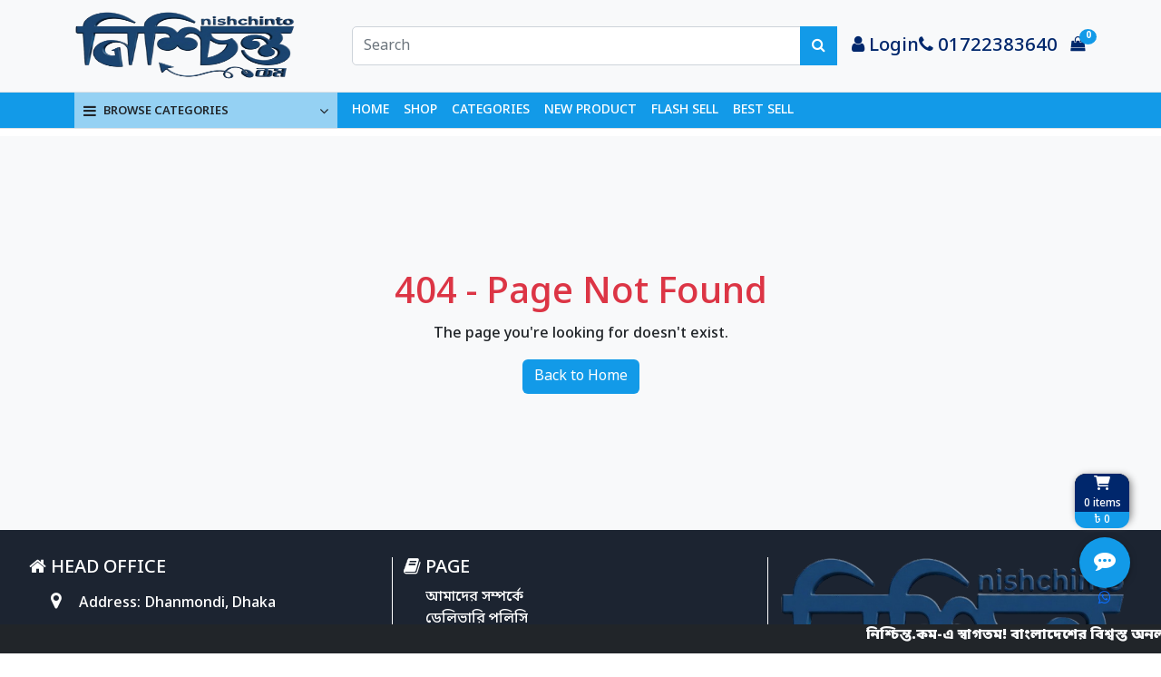

--- FILE ---
content_type: text/html; charset=UTF-8
request_url: https://www.nishchinto.com/cropped-fb_img_15474056017041914-1-1-jpg/
body_size: 9205
content:
<!DOCTYPE html>
<html lang="en">
<head>
    <meta charset="UTF-8">
    <meta name="viewport" content="width=device-width, initial-scale=1.0">
    <meta name="csrf-token" content="qJ1cVlI5Xj3aTsWsizZatm2ha4TyjPdLl22Z2cJc">
            <title>100% Authentic. 100% Nishchinto</title>
        <meta name="description" content="Nishchinto">
        <meta name="keywords" content="100% Authentic. 100% Nishchinto">
        
        <!-- Default Social Media Meta Tags -->
        <meta property="og:type" content="website">
        <meta property="og:title" content="100% Authentic. 100% Nishchinto">
        <meta property="og:description" content="Default meta description">
        <meta property="og:image" content="https://www.nishchinto.com/posadmin/logo/20251220113804.jpg">
        <meta property="og:url" content="https://www.nishchinto.com/cropped-fb_img_15474056017041914-1-1-jpg">
        <meta name="twitter:card" content="https://www.nishchinto.com/posadmin/logo/20251220113804.jpg">
        <link rel="icon" type="image/x-icon" href="https://www.nishchinto.com/posadmin/logo/20251220113804.jpg">
    <title> nishchinto.com</title>
    <link rel="stylesheet" href="https://cdnjs.cloudflare.com/ajax/libs/font-awesome/6.2.0/css/all.min.css"/>
    <link rel="stylesheet" href="https://www.nishchinto.com/assets/bootstrap/bootstrap.min.css">
    <link rel="stylesheet" href="https://www.nishchinto.com/assets/silck/slick.css">
    <link rel="stylesheet" href="https://www.nishchinto.com/assets/silck/slick-theme.css">
    <link rel="stylesheet" href="https://www.nishchinto.com/assets/css/style.css">
    <link rel="stylesheet" href="https://www.nishchinto.com/assets/css/header.css">
    <link rel="stylesheet" href="https://www.nishchinto.com/assets/css/home.css">
    <link rel="stylesheet" href="https://www.nishchinto.com/assets/css/product.css">
    <link rel="stylesheet" href="https://www.nishchinto.com/assets/css/media.css">
    <link href="https://cdnjs.cloudflare.com/ajax/libs/toastr.js/latest/toastr.min.css" rel="stylesheet" type="text/css" />
    <link rel="stylesheet" href="https://fonts.googleapis.com/css2?family=Hind+Siliguri:wght@400;700&display=swap" />
        
    <!-- Meta Pixel Code -->
<script>
!function(f,b,e,v,n,t,s)
{if(f.fbq)return;n=f.fbq=function(){n.callMethod?
n.callMethod.apply(n,arguments):n.queue.push(arguments)};
if(!f._fbq)f._fbq=n;n.push=n;n.loaded=!0;n.version='2.0';
n.queue=[];t=b.createElement(e);t.async=!0;
t.src=v;s=b.getElementsByTagName(e)[0];
s.parentNode.insertBefore(t,s)}(window, document,'script',
'https://connect.facebook.net/en_US/fbevents.js');
fbq('init', '995505105848809');
fbq('track', 'PageView');
</script>
<noscript><img height="1" width="1" style="display:none"
src="https://www.facebook.com/tr?id=995505105848809&ev=PageView&noscript=1"
/></noscript>
<!-- End Meta Pixel Code -->

<!-- TikTok Pixel Code Start -->
<script>
!function (w, d, t) {
  w.TiktokAnalyticsObject=t;var ttq=w[t]=w[t]||[];ttq.methods=["page","track","identify","instances","debug","on","off","once","ready","alias","group","enableCookie","disableCookie","holdConsent","revokeConsent","grantConsent"],ttq.setAndDefer=function(t,e){t[e]=function(){t.push([e].concat(Array.prototype.slice.call(arguments,0)))}};for(var i=0;i<ttq.methods.length;i++)ttq.setAndDefer(ttq,ttq.methods[i]);ttq.instance=function(t){for(
var e=ttq._i[t]||[],n=0;n<ttq.methods.length;n++)ttq.setAndDefer(e,ttq.methods[n]);return e},ttq.load=function(e,n){var r="https://analytics.tiktok.com/i18n/pixel/events.js",o=n&&n.partner;ttq._i=ttq._i||{},ttq._i[e]=[],ttq._i[e]._u=r,ttq._t=ttq._t||{},ttq._t[e]=+new Date,ttq._o=ttq._o||{},ttq._o[e]=n||{};n=document.createElement("script")
;n.type="text/javascript",n.async=!0,n.src=r+"?sdkid="+e+"&lib="+t;e=document.getElementsByTagName("script")[0];e.parentNode.insertBefore(n,e)};


  ttq.load('D489LMBC77U0CLRNO48G');
  ttq.page();
}(window, document, 'ttq');
</script>
<!-- TikTok Pixel Code End -->
        <script async src="https://www.googletagmanager.com/gtag/js?id=G-8Q3358RDYH"></script>
    <script>
      window.dataLayer = window.dataLayer || [];
      function gtag(){dataLayer.push(arguments);}
      gtag('js', new Date());
    
      gtag('config', 'G-8Q3358RDYH');
    </script>
    <!-- Meta Pixel Code -->
    <script>
    !function(f,b,e,v,n,t,s)
    {if(f.fbq)return;n=f.fbq=function(){n.callMethod?
    n.callMethod.apply(n,arguments):n.queue.push(arguments)};
    if(!f._fbq)f._fbq=n;n.push=n;n.loaded=!0;n.version='2.0';
    n.queue=[];t=b.createElement(e);t.async=!0;
    t.src=v;s=b.getElementsByTagName(e)[0];
    s.parentNode.insertBefore(t,s)}(window, document,'script',
    'https://connect.facebook.net/en_US/fbevents.js');
    fbq('init', '818088700697994');
    fbq('track', 'PageView');
    </script>
    <noscript><img height="1" width="1" style="display:none"
    src="https://www.facebook.com/tr?id=818088700697994&ev=PageView&noscript=1"
    /></noscript>
    <!-- End Meta Pixel Code -->
    <script async src="https://pagead2.googlesyndication.com/pagead/js/adsbygoogle.js?client=ca-pub-5920976500091287"
     crossorigin="anonymous"></script>
</head><!--Histats.com  START  (aync)-->
<script type="text/javascript">var _Hasync= _Hasync|| [];
_Hasync.push(['Histats.start', '1,4937511,4,0,0,0,00010000']);
_Hasync.push(['Histats.fasi', '1']);
_Hasync.push(['Histats.track_hits', '']);
(function() {
var hs = document.createElement('script'); hs.type = 'text/javascript'; hs.async = true;
hs.src = ('//s10.histats.com/js15_as.js');
(document.getElementsByTagName('head')[0] || document.getElementsByTagName('body')[0]).appendChild(hs);
})();</script>
<noscript><a href="/" target="_blank"><img  src="//sstatic1.histats.com/0.gif?4937511&101" alt="free website stats program" border="0"></a></noscript>
<!-- Histats.com  END  -->
<body>
        <!-- header Start  -->
    <header class="header">
        <style>

    .fixed-cart-whats{
        position: fixed;
        bottom: 14rem;
        right: 35px;
        border-radius: 12px;
        cursor: pointer;
        text-align: center;
        align-items: center;
        justify-content: center;
        transition: 0.5s;
        z-index: 9999;  
    }

    .fixed-cart-bottom {
    position: fixed;
    bottom: 9rem;
    right: 35px;
    background: #000000;
    border-radius: 12px;
    height: 54px;
    width: 60px;
    cursor: pointer;
    box-shadow: 2px 2px 8px gray;
    text-align: center;
    align-items: center;
    justify-content: center;
    transition: 0.5s;
    z-index: 9999;
}
.navbar-brand{
    width: 290px;
}


@media(max-width: 575px){
    .header_search .form-control {
        width: 100% !important;
    }
}
    
    
    
@media(max-width: 768px){
    .navbar-brand{
        width: auto;
    }
}
    .cart_button {
        background: #00276C !important;
    }

    .cart_icon {
        color: #ffffff !important;
    }
    .products {
    align-content: flex-start;
}

.fa-bag-shopping:before, .fa-shopping-bag:before {
    content: "\f290";
    color: #00276C;
}

</style>
<div class="">
  <div class="">
    <nav
      class="navbar navbar-expand-lg top_nav navbar-light bg-light">
      <div class="container-xl">
        <button class="navbar-toggler side_menu_toggler display_sm border-0 p-0" style="font-size: 26px; color: #00276c;" type="button">
          <i class="fa fa-bars"></i>
        </button>
        <a class="navbar-brand" href="https://www.nishchinto.com">
            <img src="https://www.nishchinto.com/posadmin/ecommerce_settings/Gemini_Generated_Image_83zrdg83zrdg83zr-removebg-preview1765300473.png" width="115">
          <!--<img src="https://www.nishchinto.com/images/no_found.png" alt="">-->
        </a>
        <div class="icon_cart semi btn me-lg-0 pe-lg-0 display_sm">
          <div
            class="btn badge2 px-0"
          >
          <h5 class="fa fa-bag-shopping" style="font-size: 25px;"></h5>
            <span
              class="badge bg-warning rounded-circle"
              >0</span
            >
          </div>
        </div>
        <form class="d-flex header_search" action="https://www.nishchinto.com/shop">
          <input
            class="form-control search-input"
            type="text"
            placeholder="Search"
            name="q"
          />
          <button
            class="btn orange-bg my-2 my-sm-0 text-light"
            type="submit"
          >
            <i class="fa fa-search"></i>
          </button>
          <ul class="dropdown-menu search-suggestions" style="display: none; position: absolute; z-index: 1000; width: 100%; top: 40px;"></ul>
        </form>
        <div class="display_lg">
          <div class="d-lg-flex d-none align-items-center gap-2 ps-lg-3">
            <a href="https://www.nishchinto.com/login" class="font-22" style="font-size: 20px;color: #00276C">
              <i class="fa fa-user" style="color: #00276C;"></i>
              Login
            </a>
            <a href="tel:01722383640" class="font-22" style="font-size: 20px;color: #00276C">
              <i class="fa fa-phone" style="color: #00276C;"></i>
              01722383640
            </a>
     
     
            <div class="icon_cart semi btn me-lg-0 pe-lg-0">
              <div
                class="btn badge2 px-0"
              >
              <h5 class="fa fa-bag-shopping"></h5>
                <span
                  class="badge orange-bg rounded-circle"
                  >0</span
                >
              </div>
              <!--<span class="ms-3 font-14">৳4,500</span>-->
            </div>
            
                            
          </div>
        </div>
      </div>
    </nav>
    <nav class="navbar navbar-expand-lg bottom_nav navbar-light orange-bg border-top border-bottom">
      <style>
    .category_dropdown_box .categories li.has_menu .inner_menu_child {
        left: 95%;
        top: 0;
        list-style: none;
        background: white;
        padding: 0;
        margin-left: 30px;
        opacity: 1;
        transition: 0.5s;
    }
</style>

<div class="container-xl display_lg">
  <div class="d-lg-flex align-items-center">
    <div class="dropdown category_dropdown_box shop_category_dropdown">
      <div class="category_dropdown btn rounded-0">
        <i class="fa fa-bars"></i>
        <span class="text-cap medium font-13 ms-2  nato">Browse Categories</span>
        <i class="fa fa-angle-down ms-auto"></i>
      </div>
      <div class="categories dp_content">
                        <li class="nav-item has_menu">
            <a href="https://www.nishchinto.com/shop?cat_id=40" class="nav-link">
                Women
            </a>
                        <ul class="inner_menu">
                                
                    <li class="nav-item">
                        <a href="https://www.nishchinto.com/shop?cat_id=40&amp;sub_cat_id=59" class="nav-link">Jewellery</a>
                    </li>
                    
                    <ul class="inner_menu_child">
                                            </ul>
                                
                    <li class="nav-item">
                        <a href="https://www.nishchinto.com/shop?cat_id=40&amp;sub_cat_id=80" class="nav-link">Feminine Care</a>
                    </li>
                    
                    <ul class="inner_menu_child">
                                            </ul>
                            </ul>
                    </li>
                        <li class="nav-item has_menu">
            <a href="https://www.nishchinto.com/shop?cat_id=83" class="nav-link">
                Daily Needs
            </a>
                        <ul class="inner_menu">
                                
                    <li class="nav-item">
                        <a href="https://www.nishchinto.com/shop?cat_id=83&amp;sub_cat_id=58" class="nav-link">Groceries</a>
                    </li>
                    
                    <ul class="inner_menu_child">
                                            </ul>
                            </ul>
                    </li>
                        <li class="nav-item has_menu">
            <a href="https://www.nishchinto.com/shop?cat_id=62" class="nav-link">
                Pharmacy
            </a>
                        <ul class="inner_menu">
                                
                    <li class="nav-item">
                        <a href="https://www.nishchinto.com/shop?cat_id=62&amp;sub_cat_id=64" class="nav-link">Sexual Wellness</a>
                    </li>
                    
                    <ul class="inner_menu_child">
                                            </ul>
                                
                    <li class="nav-item">
                        <a href="https://www.nishchinto.com/shop?cat_id=62&amp;sub_cat_id=98" class="nav-link">Model Pharmacy</a>
                    </li>
                    
                    <ul class="inner_menu_child">
                                            </ul>
                            </ul>
                    </li>
                        <li class="nav-item has_menu">
            <a href="https://www.nishchinto.com/shop?cat_id=65" class="nav-link">
                Organic
            </a>
                        <ul class="inner_menu">
                                
                    <li class="nav-item">
                        <a href="https://www.nishchinto.com/shop?cat_id=65&amp;sub_cat_id=82" class="nav-link">Frozen Items</a>
                    </li>
                    
                    <ul class="inner_menu_child">
                                            </ul>
                            </ul>
                    </li>
                        <li class="nav-item has_menu">
            <a href="https://www.nishchinto.com/shop?cat_id=95" class="nav-link">
                Home Appliances
            </a>
                        <ul class="inner_menu">
                                
                    <li class="nav-item">
                        <a href="https://www.nishchinto.com/shop?cat_id=95&amp;sub_cat_id=47" class="nav-link">Furniture</a>
                    </li>
                    
                    <ul class="inner_menu_child">
                                            </ul>
                                
                    <li class="nav-item">
                        <a href="https://www.nishchinto.com/shop?cat_id=95&amp;sub_cat_id=86" class="nav-link">Kitchen</a>
                    </li>
                    
                    <ul class="inner_menu_child">
                                            </ul>
                                
                    <li class="nav-item">
                        <a href="https://www.nishchinto.com/shop?cat_id=95&amp;sub_cat_id=96" class="nav-link">Bathroom Accessories</a>
                    </li>
                    
                    <ul class="inner_menu_child">
                                            </ul>
                            </ul>
                    </li>
                        <li class="nav-item ">
            <a href="https://www.nishchinto.com/shop?cat_id=66" class="nav-link">
                Electronics
            </a>
                    </li>
                        <li class="nav-item ">
            <a href="https://www.nishchinto.com/shop?cat_id=81" class="nav-link">
                Travel Accessories
            </a>
                    </li>
                        <li class="nav-item has_menu">
            <a href="https://www.nishchinto.com/shop?cat_id=39" class="nav-link">
                Health Beauty
            </a>
                        <ul class="inner_menu">
                                
                    <li class="nav-item">
                        <a href="https://www.nishchinto.com/shop?cat_id=39&amp;sub_cat_id=70" class="nav-link">Supplements</a>
                    </li>
                    
                    <ul class="inner_menu_child">
                                            </ul>
                                
                    <li class="nav-item">
                        <a href="https://www.nishchinto.com/shop?cat_id=39&amp;sub_cat_id=71" class="nav-link">Herbal</a>
                    </li>
                    
                    <ul class="inner_menu_child">
                                            </ul>
                                
                    <li class="nav-item">
                        <a href="https://www.nishchinto.com/shop?cat_id=39&amp;sub_cat_id=85" class="nav-link">Health and Fitness</a>
                    </li>
                    
                    <ul class="inner_menu_child">
                                            </ul>
                            </ul>
                    </li>
                        <li class="nav-item ">
            <a href="https://www.nishchinto.com/shop?cat_id=84" class="nav-link">
                Book Fair
            </a>
                    </li>
                        <li class="nav-item ">
            <a href="https://www.nishchinto.com/shop?cat_id=97" class="nav-link">
                Comboo Pack
            </a>
                    </li>
                
      </div>
    </div>
    <ul class="navbar-nav ms-2">
      <li class="nav-item">
        <a href="https://www.nishchinto.com" class="nav-link text-white font-14">HOME</a>
      </li>

      <li class="nav-item">
        <a href=" https://www.nishchinto.com/shop " class="nav-link text-white font-14">SHOP</a>
      </li>
      
      <li class="nav-item">
        <a href=" https://www.nishchinto.com/categories " class="nav-link text-white font-14">CATEGORIES</a>
      </li>

        <li class="nav-item">
            <a href="https://www.nishchinto.com/new-product" class="nav-link text-white font-14">NEW PRODUCT</a>
        </li>

        <li class="nav-item">
            <a href="https://www.nishchinto.com/flash-product" class="nav-link text-white font-14">FLASH SELL</a>
        </li>
        <li class="nav-item">
            <a href="https://www.nishchinto.com/best-selling-products" class="nav-link text-white font-14">BEST SELL</a>
        </li>
    </ul>

  </div>
</div>    </nav>
  </div>
</div>


    
    
    
<!--<a href="https://wa.me/+8801722383640" target="_blank" class="cart-dropdown-btn">-->
<!--    <div class="fixed-cart-whats">-->
<!--        <img width="48" height="48" src="https://img.icons8.com/color/48/whatsapp--v1.png" alt="whatsapp--v1"/>-->
<!--    </div>-->
<!--</a> -->

<a href="https://www.nishchinto.com/checkouts" class="cart-dropdown-btn">
    <div class="fixed-cart-bottom">
    <p style="background: #00276C;border-top-left-radius: 12px;border-top-right-radius: 12px;margin-bottom: 0px;">
    <i class="fas fa-shopping-cart" style="color: #ffffff !important;"></i>
</p>
<p style="color: white;font-size: 12px;background: #00276C;margin-bottom: 0px;">
  
    <span id="cart_number">0</span> items 
</p>
<p  id="total_amount" class="orange-bg" style="color: white;font-size: 12px;border-bottom-left-radius: 12px;border-bottom-right-radius: 12px;margin-top: 0px;">৳ 0</p>
    </div>
</a>

    </header>

    <div class="overlay"></div>
    <div class="cart_sidebar">
      <div class="card border-0 h-100">
  <div class="card-header">
    <h5 class="mb-0">Shopping Cart</h5>
    <div class="btn cart_dismiss">
      <i class="fa fa-times"></i>
      Close
    </div>
  </div>
  <div class="card-body p-0">
      <div class="cart_item_scroll">
            </div>
    <div class="subtotal p-2 border-top w-100">
      <div class="d-flex justify-content-between align-items-center">
        <h5>Subtotal:</h5>
        <h5 class="text-warning">0</h5>
      </div>
      <a href="https://www.nishchinto.com/checkouts" class="btn text-cap btn-dark d-block">Checkout</a>
    </div>
        <div class="text-center">
      <!-- for empty cart  -->
      <div class="empty_icon">
        <i class="fa fa-cart-arrow-down"></i>
      </div>
      <p>
        No products in the cart.
      </p>
      <a href="https://www.nishchinto.com/shop" class="btn btn-dark text-cap">Return To Shop</a>
    </div>
      </div>
</div>
    </div>

    <div class="menu_sidebar">
      <!--<form class="d-flex p-3 shadow-sm" action="https://www.nishchinto.com/shop">-->
<!--  <input class="form-control border-0" type="text" placeholder="Search" name="q">-->
<!--  <button class="btn my-2 my-sm-0" type="submit">-->
<!--    <i class="fa fa-search"></i>-->
<!--  </button>-->
<!--</form>-->

<style>
    /*.nav_mobile li:first-child > a {*/
    /*    width: 70%;*/
    /*}*/
</style>


<ul class="navbar-nav nav_mobile">
    <!--<li><i class="fa fa-close" style="font-size: 30px;"></i></li>-->
    <li class="nav-item"><a href="https://www.nishchinto.com" class="nav-link active">Home</a></li>
    <li class="nav-item">
        <a href=" https://www.nishchinto.com/shop " class="nav-link">SHOP PRODUCT</a>
    </li>
    <li class="nav-item">
        <a href="https://www.nishchinto.com/new-product" class="nav-link">NEW PRODUCT</a>
    </li>
    <li class="nav-item">
        <a href="https://www.nishchinto.com/flash-product" class="nav-link">FLASH SELL</a>
    </li>
    <li class="nav-item">
        <a href="https://www.nishchinto.com/best-selling-products" class="nav-link">BEST SELL</a>
    </li>
            <li class="nav-item has_menu">
        <a href="https://www.nishchinto.com/shop?cat_id=40" class="nav-link">
            Women
        </a>
                <ul class="inner_menu">
                        <li class="nav-item">
                <a href="https://www.nishchinto.com/shop?cat_id=40&amp;sub_cat_id=59" class="nav-link">Jewellery</a>
            </li>
                        <ul class="inner_menu_child">
                            </ul>
                        <li class="nav-item">
                <a href="https://www.nishchinto.com/shop?cat_id=40&amp;sub_cat_id=80" class="nav-link">Feminine Care</a>
            </li>
                        <ul class="inner_menu_child">
                            </ul>
                    </ul>
            </li>
            <li class="nav-item has_menu">
        <a href="https://www.nishchinto.com/shop?cat_id=83" class="nav-link">
            Daily Needs
        </a>
                <ul class="inner_menu">
                        <li class="nav-item">
                <a href="https://www.nishchinto.com/shop?cat_id=83&amp;sub_cat_id=58" class="nav-link">Groceries</a>
            </li>
                        <ul class="inner_menu_child">
                            </ul>
                    </ul>
            </li>
            <li class="nav-item has_menu">
        <a href="https://www.nishchinto.com/shop?cat_id=62" class="nav-link">
            Pharmacy
        </a>
                <ul class="inner_menu">
                        <li class="nav-item">
                <a href="https://www.nishchinto.com/shop?cat_id=62&amp;sub_cat_id=64" class="nav-link">Sexual Wellness</a>
            </li>
                        <ul class="inner_menu_child">
                            </ul>
                        <li class="nav-item">
                <a href="https://www.nishchinto.com/shop?cat_id=62&amp;sub_cat_id=98" class="nav-link">Model Pharmacy</a>
            </li>
                        <ul class="inner_menu_child">
                            </ul>
                    </ul>
            </li>
            <li class="nav-item has_menu">
        <a href="https://www.nishchinto.com/shop?cat_id=65" class="nav-link">
            Organic
        </a>
                <ul class="inner_menu">
                        <li class="nav-item">
                <a href="https://www.nishchinto.com/shop?cat_id=65&amp;sub_cat_id=82" class="nav-link">Frozen Items</a>
            </li>
                        <ul class="inner_menu_child">
                            </ul>
                    </ul>
            </li>
            <li class="nav-item has_menu">
        <a href="https://www.nishchinto.com/shop?cat_id=95" class="nav-link">
            Home Appliances
        </a>
                <ul class="inner_menu">
                        <li class="nav-item">
                <a href="https://www.nishchinto.com/shop?cat_id=95&amp;sub_cat_id=47" class="nav-link">Furniture</a>
            </li>
                        <ul class="inner_menu_child">
                            </ul>
                        <li class="nav-item">
                <a href="https://www.nishchinto.com/shop?cat_id=95&amp;sub_cat_id=86" class="nav-link">Kitchen</a>
            </li>
                        <ul class="inner_menu_child">
                            </ul>
                        <li class="nav-item">
                <a href="https://www.nishchinto.com/shop?cat_id=95&amp;sub_cat_id=96" class="nav-link">Bathroom Accessories</a>
            </li>
                        <ul class="inner_menu_child">
                            </ul>
                    </ul>
            </li>
            <li class="nav-item ">
        <a href="https://www.nishchinto.com/shop?cat_id=66" class="nav-link">
            Electronics
        </a>
            </li>
            <li class="nav-item ">
        <a href="https://www.nishchinto.com/shop?cat_id=81" class="nav-link">
            Travel Accessories
        </a>
            </li>
            <li class="nav-item has_menu">
        <a href="https://www.nishchinto.com/shop?cat_id=39" class="nav-link">
            Health Beauty
        </a>
                <ul class="inner_menu">
                        <li class="nav-item">
                <a href="https://www.nishchinto.com/shop?cat_id=39&amp;sub_cat_id=70" class="nav-link">Supplements</a>
            </li>
                        <ul class="inner_menu_child">
                            </ul>
                        <li class="nav-item">
                <a href="https://www.nishchinto.com/shop?cat_id=39&amp;sub_cat_id=71" class="nav-link">Herbal</a>
            </li>
                        <ul class="inner_menu_child">
                            </ul>
                        <li class="nav-item">
                <a href="https://www.nishchinto.com/shop?cat_id=39&amp;sub_cat_id=85" class="nav-link">Health and Fitness</a>
            </li>
                        <ul class="inner_menu_child">
                            </ul>
                    </ul>
            </li>
            <li class="nav-item ">
        <a href="https://www.nishchinto.com/shop?cat_id=84" class="nav-link">
            Book Fair
        </a>
            </li>
            <li class="nav-item ">
        <a href="https://www.nishchinto.com/shop?cat_id=97" class="nav-link">
            Comboo Pack
        </a>
            </li>
            
    
      
</ul>
<style>
    .nav_mobile{
        max-height: calc(100vh - 86px);
        overflow-y: auto;
    }
</style>
    </div>
 

    <div class="main-wrapper">
        
        <div class="container-xl">
    <div class="row">
        <div style="padding: 150px 0;text-align: center;">
            <h1 class="text-danger text-bold">404 - Page Not Found</h1>
            <p>The page you're looking for doesn't exist.</p>
            <a href="https://www.nishchinto.com" class="btn text-white orange-bg">Back to Home</a>
        </div>
    </div>
</div>
        <div class="modal fade" id="product_modal" tabindex="-1" aria-labelledby="exampleModalLabel" aria-hidden="true"></div>
    </div>
    <footer class="p-0">
        <style>

 .first_div_seperate{
        display: none;    
    }


    .footer-nav {
        position: fixed;
        bottom: 0;
        left: 0;
        width: 100%;
        background: #ffffff;
        display: none;
        z-index: 99;
    }
    
    .m-nav-main {
        display: flex;
    }
    
    .m-nav-main .button-shop {
        flex-grow: 1;
        padding: 10px;
        padding-bottom: 5px;
        color: white;
        font-size: 15px;
        font-weight: bold;
        text-align: center;
    }
    
    .quick-link {
        padding-bottom: 45px !important;
    }
    
    ul.quickLink {
        list-style: none;
    }
    
    ul.quickLink li a {
        color: white;
    }
    
    ul.quickLink li a:hover {
        color: #ef6600;
    }
    
    ul.contact li span {
        width: 100px;
        display: inline-block;
    }
    ul.contact li span i {
        margin-right: 20px;
        font-size: 20px;
    }
    @media(max-width: 569px){
        ul.contact li span {
            width: 75px;
            font-size: 13px;
            display: inline-block;
        }
        ul.contact li span i {
            margin-right: 8px;
            font-size: 18px;
        }
        ul.contact li{
            font-size: 14px;
        }
    }
    
    
    
    ul.contact li {
        padding: 6px 0;
    }

    ul.contact {
        margin: 0;
        padding: 0;
        list-style: none;
    }
    
    .footerWidget {
        padding: 30px 20px;
    }
    
    #fb-root .fb_dialog .fb_dialog_content iframe {
        background: none;
    border-radius: 60px;
    bottom: 24px;
    box-shadow: rgba(0, 0, 0, 0.15) 0px 4px 12px 0px;
    display: block;
    height: 60px;
    margin: 0px 12px;
    overflow: visible;
    padding: 0px;
    position: fixed;
    left: 23px !important;
    top: 67% !important;
    width: 60px;
    z-index: 2147483644;
    }
    
    .marginRight{
        border-right: 1px solid white;
    }
    
@media (min-width: 320px) and (max-width: 768px) {
    .marginRight{
        border-right: none;
    }
    .top_socials{
        text-align: center;
        display: grid;
        width: 100% !important;
    }
    footer .socials {
        margin-top: 0px;
        margin-bottom: 13px;
    } 
    .addresss{
        width: 100% !important;
        text-align: center;
    }
    .footer-nav {
        display: block !important;
    }
    .first_div_seperate{
        display: block !important;
    }
}

</style>

<link rel="stylesheet" href="https://cdnjs.cloudflare.com/ajax/libs/font-awesome/4.7.0/css/font-awesome.min.css">
<div class="footerWidget">
    <div class="container-fluid">
        <div class="row">
            <div class="col-md-4 mb-3 marginRight">
                <div class="widget">
                    <h5>
                       <i class="fa fa-home"></i> HEAD OFFICE
                    </h5>
                    <ul class="contact ps-lg-4 ps-3">
                        <li><span class="text-nowrap"><i class="fa fa-map-marker"></i>Address:</span> Dhanmondi, Dhaka</li>
                        <li><span class="text-nowrap"><i class="fa fa-phone"></i>Hotline:</span> 01722383640</li>
                        <li><span class="text-nowrap"><i class="fa fa-envelope"></i>E-mail:</span> nishchintoshop@gmail.com</li>
                    </ul>
                </div>
            </div>
            <div class="col-md-4 mb-3 marginRight">
                <div class="widget" style="">
                    <h5>
                       <i class="fa fa-book"></i> PAGE
                    </h5>
                    <ul class="quickLink ps-lg-4 ps-3">
                        <li><a href="https://www.nishchinto.com/about-site">আমাদের সম্পর্কে</a></li>
                        <li><a href="https://www.nishchinto.com/delivery-policy">ডেলিভারি পলিসি</a></li>
                        <li><a href="https://www.nishchinto.com/terms-condition">শর্তাবলী এবং নিয়মাবলী</a></li>
                        <li><a href="https://www.nishchinto.com/return-policy">পণ্য পরিবর্তন প্রক্রিয়া</a></li>
                    </ul>
                    <h5>
                       <i class="fa-solid fa-star"></i> FOLLOW US
                    </h5>
                    <div class="socials" style="margin: 0;">
           
                        <a href="https://www.facebook.com/NishchintoShop" class="btn btn-sm btn-primary me-2">
                          <i class="fab fa-facebook"></i>
                        </a>
                       
                        <a href="@NishchintoShop" class="btn btn-sm btn-danger me-2">
                          <i class="fab fa-youtube"></i>   
                        </a>
                        
                       
                        <a href="@NishchintoShop" class="btn btn-sm btn-success me-2">
                          <i class="fab fa-instagram"></i>
                        </a>
                        
                        <a href="@NishchintoShop" class="btn btn-sm btn-success me-2">
                          <i class="fab fa-tiktok"></i>
                        </a>
                        
                      
                        <a href="@NishchintoShop" class="btn btn-sm btn-success me-2">
                          <span style="font-family: sans-serif;">𝕏</span>
                        </a>
                       
                        
                      </div>
                </div>
            </div>
            <div class="col-md-4 mb-3">
                <div class="widget">
                    <img src="https://www.nishchinto.com/posadmin/ecommerce_settings/Gemini_Generated_Image_83zrdg83zrdg83zr-removebg-preview1765300473.png" style="max-width:100%;margin-bottom:20px;">
                    <div>
                        <a href="https://www.nishchinto.com/order-tracking" class="btn btn-success">
                           <i class="fa-solid fa-search"></i> Track Order
                        </a>
                    </div>
                </div>
            </div>
        </div>
    </div>
</div>
<div class="copyRight orange-bg" style="text-align: center;">
    <div class="container-fluid">
        <p class="m-0" style="padding: 5px 0;">
            nishchinto.com Develop by <a style="text-decoration: underline;color: #fff;" href="https://softitglobal.com">Softitglobal.com</a>
        </p>
    </div>
</div>
<br>
<br>

<style>
    .button-shop a{
        text-align: center;
    }
    .button-shop a.footerBtn i{
        font-size: 25px;
        display: grid;
        text-align: center;
        color: #f44336;
    }
    
    .multi-action {
        position: fixed;
        bottom: 8rem;
        right: 90px;
        cursor: pointer;
        box-shadow: 2px 2px 8px gray;
        text-align: center;
        align-items: center;
        justify-content: center;
        transition: 0.5s;
        z-index: 9999;
    }
    
    .action-button {
      position: absolute;
      width: 56px;
      height: 56px;
      border-radius: 50%;
      border: 0;
      outline: 0;
      font-size: 24px;
      color: white;
      z-index: 2;
      box-shadow: 0 2px 10px 0 rgba(0, 0, 0, 0.16), 0 2px 5px 0 rgba(0, 0, 0, 0.26);
      transition: all .3s;
    }
    
    .actions {
      position: absolute;
      list-style: none inside none;
      margin: 0 0 0 0;
      padding: 0;
      width: auto;
      float: left;
      background-color: transparent;
      top: 8px;
      left: 8px;
      z-index: 1;
      width: 40px;
      height: 40px;
      border-radius: 50%;
      
      li {
        position: absolute;
        display: block;
        width: 40px;
        height: 40px;
        border-radius: 50%;
        box-shadow: 0 2px 10px 0 rgba(0, 0, 0, 0.16), 0 2px 5px 0 rgba(0, 0, 0, 0.26);
        margin: 0;
        background: #212121;
        color: #ffffff;
        transition: all .3s;
        transform: scale(.3);
    
        &:nth-child(1) {background: #ff9800;}
        &:nth-child(2) {background: #2196F3;}
        &:nth-child(3) {background: #00cc06;}
        &:nth-child(4) {background: #E91E63;}
        &:nth-child(5) {background: #4CAF50;}
    
        a {
          background: inherit;
          color: inherit;
          display: block;
          width: 40px;
          height: 40px;
          border-radius: 50%;
          line-height: 40px;
          text-align: center;
        }
    
        &:active {
          box-shadow: 0 6px 20px 0 rgba(0, 0, 0, 0.19), 0 8px 17px 0 rgba(0, 0, 0, 0.2);
        }
      }
    }

    .action-button {
      &.active {
        box-shadow: 0 17px 50px 0 rgba(0, 0, 0, 0.19), 0 12px 15px 0 rgba(0, 0, 0, 0.24);
      }
      
        &.active ~ .actions {

          li {
                transition: all .3s;
                transform: scale(1);

                &:nth-child(1) {margin-top: -56px;}
                &:nth-child(2) {margin-top: -104px;}
                &:nth-child(3) {margin-top: -152px;}
                &:nth-child(4) {margin-top: -200px;}
                &:nth-child(5) {margin-top: -248px;}
            }
        }
    }

    .action-button span {
        transition: all .3s;
    }

    .action-button {
        &.active:not(.no-rotate) span {
            transform: scale(1.2) rotate(-180deg);
        }
    }
</style>
<div class="footer-nav">
    <div class="m-nav-main">
        <div class="button-shop">
             <a href="https://www.nishchinto.com" class="footerBtn">
                 <i class="fa fa-home"></i>
                <span style="color: #00276C;">Home</span> 
             </a>
         </div>
         
         <div class="button-shop">
            <a href="https://www.nishchinto.com/categories" class="footerBtn">
                <i class="fa-solid fa-bars"></i>
               <span style="color: #00276C;">Categories</span>
            </a>
         </div>
         
         
         <div class="button-shop">
            <a href="https://www.nishchinto.com/shop" class="footerBtn">
                <i class="fa fa-store"></i>
                <span style="color: #00276C;">All Product</span>
            </a>
         </div>
         
         <div class="button-shop">
             <a href="https://wa.me/+8801722383640" class="footerBtn">
                <i class="fa fa-whatsapp"></i>
                <span style="color: #00276C;">Whatsapp</span>
             </a>
         </div>
    </div>
</div>
<!--Start of Tawk.to Script-->
<script type="text/javascript">
var Tawk_API=Tawk_API||{}, Tawk_LoadStart=new Date();
(function(){
var s1=document.createElement("script"),s0=document.getElementsByTagName("script")[0];
s1.async=true;
s1.src='https://embed.tawk.to/5c34bb9912db2461b16b3617/default';
s1.charset='UTF-8';
s1.setAttribute('crossorigin','*');
s0.parentNode.insertBefore(s1,s0);
})();
</script>
<!--End of Tawk.to Script-->


<div class='multi-action'>
  <button class="action-button orange-bg"><span class='fa fa-message'></span></button>
  <ul class='actions'>
    <li><a href="tel:01722383640"><span class='fa fa-phone'></span></a></li>
    <li><a href="https://www.facebook.com/NishchintoShop"><span class='fab fa-facebook-messenger'></span></a></li>
    <li><a href="https://wa.me/+8801722383640"><span class='fa fa-whatsapp'></span></a></li>
  </ul>
</div>



    </footer>
        <div class="fixed_topbar bg-dark">
        <marquee class="bold text-light">নিশ্চিন্ত.কম-এ স্বাগতম!
বাংলাদেশের বিশ্বস্ত অনলাইন শপ যেখানে সারা দেশে ২৪–৭২ ঘণ্টায় ক্যাশ অন ডেলিভারির সুবিধা রয়েছে। প্রযুক্তি পণ্যের মূল্য ও স্টক পরিবর্তনশীল।
নকল বা নিম্নমানের পণ্য কিনে ক্ষতিগ্রস্ত হবেন না—সামান্য বেশি দিয়ে ভালো মানের পণ্য কিনে দুশ্চিন্তামুক্ত থাকুন।
আপনার স্বাস্থ্য ও নিরাপত্তা সবচেয়ে গুরুত্বপূর্ণ, তাই সঠিক পণ্যই সঠিক সিদ্ধান্ত।</marquee>
    </div>
        <style>
        .fixed_topbar{
            position: fixed;
            bottom: 0;
            left: 0;
            width: 100%;
        }
    </style>
    
 
    <script src="https://www.nishchinto.com/assets/js/jquery.min.js"></script>
    <script src="https://www.nishchinto.com/assets/bootstrap/bootstrap.bundle.min.js"></script>
    <script src="https://www.nishchinto.com/assets/silck/slick.min.js"></script>
    
    <script src="https://cdnjs.cloudflare.com/ajax/libs/toastr.js/latest/toastr.min.js"></script>
    <script type="text/javascript">
      $.ajaxSetup({
          headers: {
              'X-CSRF-TOKEN': $('meta[name="csrf-token"]').attr('content')
          }
      });
        
        </script>
    
    
    
    <script src="https://www.nishchinto.com/assets/js/main.js"></script>
    
      <script>
      $(document).ready(function () {
            $('.search-input').on('keyup', function () {
                let query = $(this).val();
                let suggestionBox = $('.search-suggestions');
        
                if (query.length > 1) {
                    $.ajax({
                        url: "https://www.nishchinto.com/suggestions",
                        type: "GET",
                        data: { q: query },
                        success: function (data) {
                            if (data.length > 0) {
                                let suggestions = '';
                                $.each(data, function (key, product) {
                                    suggestions += `<li class="dropdown-item">
                                        <a href="${product.link}" class="d-flex align-items-center">
                                            <img src="${product.image_url}" alt="${product.name}" width="40" height="40" class="me-2 rounded">
                                            ${product.name}
                                        </a>
                                    </li>`;
                                });
                                suggestionBox.html(suggestions).show();
                            } else {
                                suggestionBox.hide();
                            }
                        }
                    });
                } else {
                    suggestionBox.hide();
                }
            });
        
            // Hide suggestions when clicking outside
            $(document).click(function (e) {
                if (!$(e.target).closest('.search-input, .search-suggestions').length) {
                    $('.search-suggestions').hide();
                }
            });
        });
        $(document).on('click','button.qtysbtn', function() {
        var $button = $(this);

        var oldValue = $button.parent().find('input.quantity_value').val();
        if ($button.hasClass('plusBtn')) {
            var newVal = parseFloat(oldValue) + 1;
        } else {
            if (oldValue > 0) {
                var newVal = parseFloat(oldValue) - 1;
            } else {
                newVal = 1;
            }
        }
        $button.parent().find('input').val(newVal);

        let url=$button.closest('div').attr('data-href');
	    if (typeof url !== "undefined") {
		    $.ajax({
		        url: url,
		        method: "GET",
		        data: {quantity:newVal},
		        success: function (res) {
		            if (res.success) {
		                toastr.success(res.msg);
		                $('.cart_sidebar').html(res.view);
		                $(document).find('.fixed-cart-bottom').html(res.html);
		            }else{
		                toastr.error(res.msg);
		            }
		        }
		    });
		}

    });
    
    $(document).on('submit', '.deleteCart', function(e) {
        e.preventDefault();
        
        let url = $(this).attr('action');
        let key = $(this).data('key');
    
        $.ajax({
            url: url,
            type: 'DELETE',
            headers: {
                'X-CSRF-TOKEN': $('meta[name="csrf-token"]').attr('content') // Add CSRF token here
            },
            success: function(response) {
                $('.cart_sidebar').empty().append(response.html)
                $('.order-md-last.order-last').empty().append(response.view1)
                $('.fixed-cart-bottom').empty().append(response.view2)
            },
            error: function(xhr) {
                console.error('Error:', xhr.responseText);
            }
        });
    });
    
$('.action-button').on('click', function(){
  $(this).toggleClass('active');
})
    
    </script>
    
    
</body>
</html>

--- FILE ---
content_type: text/html; charset=utf-8
request_url: https://www.google.com/recaptcha/api2/aframe
body_size: 267
content:
<!DOCTYPE HTML><html><head><meta http-equiv="content-type" content="text/html; charset=UTF-8"></head><body><script nonce="YfWBafF9fQSVasw0cHyBpw">/** Anti-fraud and anti-abuse applications only. See google.com/recaptcha */ try{var clients={'sodar':'https://pagead2.googlesyndication.com/pagead/sodar?'};window.addEventListener("message",function(a){try{if(a.source===window.parent){var b=JSON.parse(a.data);var c=clients[b['id']];if(c){var d=document.createElement('img');d.src=c+b['params']+'&rc='+(localStorage.getItem("rc::a")?sessionStorage.getItem("rc::b"):"");window.document.body.appendChild(d);sessionStorage.setItem("rc::e",parseInt(sessionStorage.getItem("rc::e")||0)+1);localStorage.setItem("rc::h",'1769095709882');}}}catch(b){}});window.parent.postMessage("_grecaptcha_ready", "*");}catch(b){}</script></body></html>

--- FILE ---
content_type: text/css
request_url: https://www.nishchinto.com/assets/css/style.css
body_size: 1561
content:
@import url('https://fonts.googleapis.com/css2?family=Caveat:wght@600&family=Hind+Siliguri:wght@300;400;500;600;700&family=Noto+Sans+Bengali:wght@100;300;400;500;700;800;900&family=Noto+Sans:wght@100;200;300;400;500;600;700;800;900&family=Poppins:wght@200;300;400;500;600;700;800;900&display=swap');

:root{
    /* font sizes  */
    --font-22: 22px;
    --font-21: 21px;
    --font-20: 20px;
    --font-19: 19px;
    --font-18: 18px;
    --font-17: 17px;
    --font-16: 16px;
    --font-15: 15px;
    --font-14: 14px;
    --font-13: 13px;
    --font-12: 12px;

    /* colors  */
    --black: rgb(0, 0, 0);
    --white: rgb(247, 247, 247);
    --blue: #0c497d;
    --primary: #0064E4;
    --secondary: #ff497c;
    --muted: #ededef;
    --yellow: #ffd08a;
    --orange: #ff9900;

    /* fonts  */
    --nato_sans_bangli: 'Noto Sans Bengali', sans-serif;
    --nato_sans: 'Noto Sans', sans-serif;
    --popins: 'Poppins', sans-serif;
    --cavet: 'Caveat', cursive;
    /* shadow  */

    --shadow-primary: 0px 4px 10px rgba(37, 47, 63, 0.1);
}
@media (max-width: 775px) {
    :root{
        --font-20: 18px;
        --font-19: 17px;
        --font-18: 16px;
        --font-17: 15px;
        --font-16: 14px;
        --font-15: 13px;
        --font-14: 12px;
        --font-13: 11px;
        --font-12: 10px;
    }
}
@media (max-width: 575px) {
    :root{
        --font-20: 17px;
        --font-19: 16px;
        --font-18: 15px;
        --font-17: 14px;
        --font-16: 13px;
        --font-15: 12px;
        --font-14: 11px;
        --font-13: 10px;
        --font-12: 9px;
    }
}
*{
    margin: 0;
    padding: 0;
    /*font-family: 'Hind Siliguri', sans-serif;*/
    font-family: 'Noto Sans Bengali', sans-serif;
    /* font-size: var(--font-14); */
    transition: 0.2s;
    font-weight: 500;
}
a{
    text-decoration: none;
}
.white{
    color: white;
}
.bangali{
    font-family: var(--nato_sans_bangli);
}
.nato{
    font-family: var(--nato_sans);
}
.pop{
    font-family: var(--popins);
}
.cavet{
    font-family: 'Caveat', cursive;
}
.bg-muted{
    background: var(--muted);
}
.bg-white{
    background-color: white;
}
.font-22{
    font-size: var(--font-22);
}
.font-21{
    font-size: var(--font-21);
}
.font-20{
    font-size: var(--font-20);
}
.font-19{
    font-size: var(--font-19);
}
.font-18{
    font-size: var(--font-18);
}
.font-17{
    font-size: var(--font-17);
}
.font-16{
    font-size: var(--font-16);
}
.font-15{
    font-size: var(--font-15);
}
.font-14{
    font-size: var(--font-14);
}
.font-13{
    font-size: var(--font-13);
}
.font-12{
    font-size: var(--font-12);
}
.bold{
    font-weight: 900;
}
.medium{
    font-weight: 600;
}
.regular{
    font-weight: 500;
}
.semi{
    font-weight: 700;
}
.light100{
    font-weight: 100;
}
.light{
    font-weight: 400;
}
.thin{
    font-weight: 300;
}
.ls-2{
    letter-spacing: 2px;
}
.line {
    line-height: 1.7;
}
.line-2 {
    line-height: 2.2;
}
.bg-black{
    background: var(--black);
}
.primary-bg{
    background: var(--primary);
}
.primary{
    color: var(--primary);
}
.secondary-bg{
    background: var(--secondary);
}
.secondary{
    color: var(--secondary);
}
.bg-muted{
    background: var(--muted);
}
.bg-orange{
    background: var(--orange) !important;
}
.text-cap{
    text-transform: uppercase;
}
.bg-blue{
    background: #010138;
}
.bg-blue:hover{
    background: #01018b;
}
.btn-hover{
    transition: 0.4s cubic-bezier(0.23, 1, 0.320, 1);
}
.btn-hover:hover{
    background-color: var(--secondary);
}
.nav-color {
    transition: 0.3s;
}
.nav-color:hover{
    color: var(--primary);
}
.flex-wrap{
    flex-wrap: wrap;
}
.bg-gradient{
    background: linear-gradient(to right, #727374, #a9c4fa) !important;
}
.placeholder_black::placeholder{
    color: black;
}
/* global css  */
button:focus-visible, input:focus-visible{
    outline: none !important;
    /* border: none !important; */
}
/* global css  */

/* Slick Slider Customization  */
.slick-prev, .slick-next{
    position: absolute;
    top: 50%;
}
.slick-next{
    right: 30px;
}
.slick-prev{
    left: 30px;
    z-index: 1080;
}
.badge2.btn{
    position: relative;
}
.btn .badge {
    position: absolute;
    top: 0;
    right: -13px;
    font-size: 10px;
}
.slick-next::before{
    font-family: "Font Awesome 5 Free"; 
    font-weight: 900; 
    content: "\f105";
    position: absolute;
    padding: 10px;
    top: -10px;
    background: #ffffff;
    color: #000;
}
.slick-prev::before{
    font-family: "Font Awesome 5 Free"; 
    font-weight: 900; 
    content: "\f104";
    padding: 10px;
    top: 0;
    background: #ffffff;
    color: #000;
}
.form-control:focus, .form-control:focus-visible, .form-control:focus-within{
    box-shadow: none;
    outline: none;
}
.easyzoom {
    float: left;
}
.easyzoom img {
    display: block;
}
/* Slick Slider Customization  */
body ::-webkit-scrollbar, html ::-webkit-scrollbar {
    width: 8px!important;
}

body ::-webkit-scrollbar-thumb, html ::-webkit-scrollbar-thumb {
    background: #888;
    border-radius: 9999999px;
    min-height: 30px;
    -webkit-border-radius: 9999999px;
    -moz-border-radius: 9999999px;
    -ms-border-radius: 9999999px;
    -o-border-radius: 9999999px;
}
body ::-webkit-scrollbar-track, html ::-webkit-scrollbar-track {
    background: #f1f1f1;
    border-radius: 999999999px;
    -webkit-border-radius: 999999999px;
    -moz-border-radius: 999999999px;
    -ms-border-radius: 999999999px;
    -o-border-radius: 999999999px;
}
body{
    background: white;
}
.main-wrapper{
    width: 100%;
    overflow: hidden;
}
.container{
    width: 100%;
    padding: 0 15px;
    margin: 0 auto;
    max-width: 1222px;
}
.breadcrumb{
    margin-bottom: 0;
}
.breadcrumb .breadcrumb-item{
    color: gray;
}
.breadcrumb .breadcrumb-item.active{
    color: gray;
    font-weight: bold;
}
.toltip{
    position: relative;
}
.toltip_data{
    position: absolute;
    left: -60px;
    width: 150px;
    padding: 5px;
    text-align: center;
    background: #000000cb;
    color: white;
    bottom: 100%;
    visibility: hidden;
    opacity: 0;
}
.toltip:hover .toltip_data{
    visibility: visible;
    opacity: 1;
}
.tooltip_2{
    position: relative;
}
.tooltip_2 .tooltip_2_data{
    position: absolute;
    right: 0;
    width: 230px;
    padding: 5px;
    background: #ffffffcb;
    box-shadow: 0 0 13px 0px rgb(212, 212, 212);
    color: white;
    top: 100%;
    visibility: hidden;
    opacity: 0;
    transition: 0.5s;
}
.tooltip_2 .tooltip_2_data img{
    height: 85px;
}
.tooltip_2:hover .tooltip_2_data{
    visibility: visible;
    opacity: 1;
}

/* shop  */
#category_collaps .hasMenu .sub_menu{
    position: absolute;
    width: 250px;
    z-index: 9999;
    margin-top: 0;
    visibility: hidden;
    opacity: 0;
    background: #212529;
    padding: 0px 10px 10px 10px;
    border-radius: 0 0 10px 10px;
    color: white;
    
}
#category_collaps .hasMenu .sub_menu a{
    color: white;
}
#category_collaps .hasMenu{
    position: relative;
}
#category_collaps .hasMenu:hover .sub_menu{
    visibility: visible;
    opacity: 1;
}

--- FILE ---
content_type: text/css
request_url: https://www.nishchinto.com/assets/css/header.css
body_size: 1152
content:
.header.fixed .header_fix{
  position: fixed;
  opacity: 1;
  top: 0;
  left: 0;
  width: 100%;
  z-index: 99;
  animation: headerani 0.5s ease-in-out;
}


.cart_item_scroll {
    max-height: 540px;
    overflow-y: auto;
}
.nav-link.active{
  color:#ffc107 !important;
}
.header_search .form-control{
 height: 43px;
    width: 100%;
    border-radius: 5px;
    margin: 0 auto;
    border-top-right-radius: 0px;
    border-bottom-right-radius: 0px;
}
.header_search .btn{
     position: absolute;
    right: 0%;
    height: 43px;
    border-radius: 0;
    font-size: 16px;
    color: white !important;
}
.header_search{
  position: relative;
  flex-grow: 1;
}
.bottom_nav{
  padding-top: 0;
  padding-bottom: 0;
}
.category_dropdown{
  width: 290px;
  padding: 9px;
  display: flex;
  align-items: center;
  position: relative;
  background-color:#95d1f3;
}
.category_dropdown:hover{
  background-color:#95d1f3;
}
.category_dropdown_box .categories{
  position: absolute;
  width: 100%;
  background: white;
  box-shadow: 0px 3px 12px 0px rgb(183 183 183);
  padding: 4px 0;
  list-style: none;
  z-index: 99;
  height: auto;
  visibility: hidden;
  opacity: 0;
  transition: 0.3s;
}
.category_dropdown_box:hover .categories{
    visibility: visible;
    opacity: 1;
}
.category_dropdown_box.shop_category_dropdown .categories{
  visibility: hidden;
  opacity: 0;
}
.category_dropdown_box.shop_category_dropdown:hover .categories{
  visibility: visible;
  opacity: 1;
}
.category_dropdown_box .categories li.nav-item{
  padding: 8px 12px;
  border-bottom: 1px solid rgb(230, 230, 230);
  position: relative;
}
.category_dropdown_box .categories > li.nav-item:hover{
  background: rgb(230, 230, 230);
}
.category_dropdown_box .categories li.nav-item:last-child{
  border-bottom: 0;
}
.category_dropdown_box .categories li.has_menu:after{
  font-family: "Font Awesome 6 Free"; 
  font-weight: 600; 
  content: "\f105";
  padding-right: 0.5rem;
  position: absolute;
  right: 10px;
  top: 5px;
}

.category_dropdown_box .categories li.has_menu .inner_menu{
  position: absolute;
  left: 95%;
  top: 0;
  list-style: none;
  background: white;
  padding: 0;
  width: 240px;
  box-shadow: 0px 3px 12px 0px rgb(183 183 183);
  visibility: hidden;
  opacity: 0;
  transition: 0.5s;
}
.category_dropdown_box .categories li.has_menu:hover .inner_menu{
  visibility: visible;
  opacity: 1;
  left: 100%;
}
.category_dropdown_box .categories li.has_menu .inner_menu li:hover a{
  color:#fec108;
}
.category_dropdown_box .categories li.has_menu .inner_menu li{
  border-bottom: 0;
}
.header.fixed .category_dropdown_box .categories{
  visibility: hidden;
  opacity: 0;
}
.header.fixed .category_dropdown_box:hover .categories{
  visibility: visible;
  opacity: 1;
}

.orange-color{
    color: #f85606;
}
.orange-bg{
    background: #129ae8;
}
.orange-bg:hover{
    background: #129ae8;
}

@keyframes headerani {
  0%{
    transform: translate3d(0, -100%, 0);
  }100%{
    transform: none;
    opacity: 1;
  }
}

.cart_sidebar{
  position: fixed;
  right: -350px;
  background: white;
  box-shadow: 0px 3px 12px 0px rgb(183 183 183);
  top: 0;
  max-height: 100vh;
  height: 100vh;
  z-index: 105;
  width: 350px;
  visibility: hidden;
  opacity: 1;
}
.cart_sidebar.active{
  visibility: visible;
  opacity: 1;
  right: 0;
  z-index: 99999;
}
.cart_sidebar .card-header{
  display: flex;
  align-items: center;
  justify-content: space-between;
  background: white;
}
.cart_sidebar .empty_icon{
  font-size: 80px;
  opacity: 0.3;
}
.cart_sidebar .product{
  display: flex;
  margin-bottom: 10px;
  cursor: pointer;
}
.cart_sidebar .product:hover{
  background:  rgb(244 244 244);
}
.cart_sidebar .product .image img{
  width: 70px;
}
.overlay{
  position: fixed;
  top: 0;
  left: 0;
  height: 100vh;
  width: 100%;
  background: rgba(128, 128, 128, 0.5);
  z-index: 102;
  cursor: pointer;
  display: none;
}
.menu_sidebar{
  position: fixed;
  left: -300px;
  background: white;
  box-shadow: 0px 3px 12px 0px rgb(183 183 183);
  top: 0;
  max-height: 100vh;
  height: 100vh;
  z-index: 105;
  width: 300px;
  visibility: hidden;
  opacity: 1;
}
.menu_sidebar.active{
  visibility: visible;
  opacity: 1;
  left: 0;
}
.menu_sidebar .navbar-nav > li > a{
  padding: 10px 15px;
  border-bottom: 1px solid rgb(230, 230, 230);
  position: relative;
}
.menu_sidebar .navbar-nav > li.has_menu > a:after{
  font-family: "Font Awesome 6 Free"; 
  font-weight: 600; 
  content: "\f105";
  padding-right: 0.5rem;
  position: absolute;
  right: 0;
  top: 0;
  height: 100%;
  padding: 10px 20px;
  background: transparent;
  border-left: 1px solid rgb(230, 230, 230);
  cursor: pointer;
  transition: 0.5s;
}
.menu_sidebar .navbar-nav li.has_menu .inner_menu{
  display: none;
  list-style: none;
  padding: 0;
  width: 100%;
  transition: none;
}
.menu_sidebar .navbar-nav li.has_menu .inner_menu .nav-item{
  border-bottom: 1px solid rgb(230, 230, 230);
  padding: 5px 20px;
}
.menu_sidebar .navbar-nav > li.has_menu.active > a:after{
  transform: rotate(90deg);
  /* background-color: #ffc107; */
  /* color: white; */
}

.sign_in{
  position: fixed;
  right: -350px;
  background: white;
  box-shadow: 0px 3px 12px 0px rgb(183 183 183);
  top: 0;
  max-height: 100vh;
  height: 100vh;
  z-index: 105;
  width: 350px;
  visibility: hidden;
  opacity: 1;
}
.sign_in.active{
  visibility: visible;
  opacity: 1;
  right: 0;
}
.sign_in .card-header{
  display: flex;
  align-items: center;
  justify-content: space-between;
  background: white;
}
.sign_in .empty_icon{
  font-size: 80px;
  opacity: 0.3;
}
.sign_in .product{
  display: flex;
  margin-bottom: 10px;
  cursor: pointer;
}
.sign_in .product:hover{
  background:  rgb(244 244 244);
}
.sign_in .product .image img{
  width: 70px;
}
.passwordChange{
  position: relative;
}
.passwordChange .password_visible{
  position: absolute;
  top: 35px;
  right: 5px;
}


footer{
  background-color: rgb(28,36,49);
  padding: 5px 0;
  color: white;
}
footer .socials a{
  color: white;
}
footer .socials{
    float: left;
  margin-left: -45px;
}

@media (max-width: 991px) {
    footer .socials {
        text-align: center;
        float: none;
        margin-left: none;
    }
    
    
}

@media (min-width: 320px) and (max-width: 768px) {
    .top_socials {
        margin-left: 60px;
    }
    .copyRight{
        margin-bottom: 70px;
    }
}

--- FILE ---
content_type: text/css
request_url: https://www.nishchinto.com/assets/css/home.css
body_size: 345
content:
.main-wrapper{
    background: #f8f9fa;
}
.carousel-indicators [data-bs-target]{
    height: 10px;
    width: 10px;
    opacity: .7;
}
.carousel-indicators .active{
    opacity: 1;
    background-color: #fff;
}
.products_types .nav-tabs{
    border-bottom: 2px solid #c4c4c4;
}
.products_types .nav-tabs .nav-item.show .nav-link,  .products_types .nav-tabs .nav-link.active{
    border-color: transparent;
    background: transparent;
}
.products_types .nav-tabs .nav-link.active:focus, .products_types .nav-tabs .nav-link.active:focus-visible, .products_types .nav-tabs .nav-link.active:hover, .products_types .nav-tabs .nav-link.active:focus-within{
    border-color: transparent;
}
.products_types .nav-tabs .nav-item.show .nav-link:hover{
    border-color: transparent;
}
.products_types .nav-tabs .nav-link:focus, .products_types .nav-tabs .nav-link:hover{
    border-color: transparent;
}
.products_types .nav-tabs .nav-link{
     color: #429a13;
    font-weight: bold;
}
.products_types .nav-tabs .nav-link.active{
    color: #ffc107 !important;
    font-weight: bold;
}

.category_products{
    margin-top: 20px;
}
.category_products .banner.style1{
    background: linear-gradient(to right, #f2e5af, #89f4e1);
    background: -moz-linear-gradient(to right, #f2e5af, #89f4e1);
    background: -o-linear-gradient(to right, #f2e5af, #89f4e1);
    background: -webkit-linear-gradient(to right, #f2e5af, #89f4e1);
}
.category_products .banner.style2{
    background: linear-gradient(to right, #b0fafe, #65cefe);
    background: -moz-linear-gradient(to right,#b0fafe, #65cefe);
    background: -o-linear-gradient(to right,#b0fafe, #65cefe);
    background: -webkit-linear-gradient(to right,#b0fafe, #65cefe);
}
.category_products .banner.style3{
    background: linear-gradient(to right, #efed8e, #fed286);
    background: -moz-linear-gradient(to right, #efed8e, #fed286);
    background: -o-linear-gradient(to right, #efed8e, #fed286);
    background: -webkit-linear-gradient(to right, #efed8e, #fed286);
}
.category_products .banner.style4{
    background: linear-gradient(to right, #7c75ff, #cbd1fd);
    background: -moz-linear-gradient(to right, #7c75ff, #cbd1fd);
    background: -o-linear-gradient(to right, #7c75ff, #cbd1fd);
    background: -webkit-linear-gradient(to right, #7c75ff, #cbd1fd);
}
.category_products .banner{
    padding: 0px 10px;
    display: flex;
    align-items: center;
    justify-content: space-between;
}
.category_products .banner .title{
    font-size: 25px;
    text-transform: uppercase;
    font-family: var(--popins);
    color: #043c32;
    font-weight: 700;
}
.category_products .banner .left{
    position: relative;
}
.category_products .banner .sub_title{
    font-size: 32px;
    font-weight: bold;
    position: absolute;
    color: #e30000;
    text-shadow: 1px 1px white;
}

--- FILE ---
content_type: text/css
request_url: https://www.nishchinto.com/assets/css/product.css
body_size: 437
content:
.products{
    width: 100%;
    display: flex;
    justify-content: flex-start;
    flex-wrap: wrap;
    gap: 10px;
}
.products .product{
    max-width: 300px;
    width: calc(20% - 8px);
    cursor: pointer;
    background-color: white;
    box-shadow: 0 0 3px #d7d7d7;
    position: relative;
    margin-bottom: 10px;
}
  .products .product .image{
    overflow: hidden;
    position: relative;
    aspect-ratio: 6/7;
  }
  .products .product .image img{
    width: 100%;

  }
  .products .product .image .second{
    position: absolute;
    top: 0;
    left: 0;
    visibility: hidden;
    opacity: 0;
    transition: 1.5s;
    transform: scale(1);
  }
  .products .product:hover .image .second{
    visibility: visible;
    opacity: 1;
    transform: scale(1.5);
  }
  .products .product .labels{
    position: absolute;
    top: 10px;
    left: 10px;
  }
  .products .product .labels > div{
    height: 50px;
    width: 50px;
    border-radius: 50%;
    display: grid;
    place-content: center;
    text-align: center;
    margin-bottom: 10px;
    line-height: 15px;
  }
  .products .product .content{
    text-align: center;
    margin-top: 10px;
  }
  .products .product .content .title{
    font-size: 15px;
    height: 40px;
    overflow: hidden;
    color: #00276C;
  }
  .products .product .content del{
    color: rgb(175, 175, 175);
  }
  .products .product .content .price{
    margin-bottom: 10px;
  }
  .products .product .content .submit_button{
    margin-bottom: 10px;
    height: 35px;
    overflow: hidden;
    width: 100% !important;
    padding: 0px !important;
    padding-top: 5px !important;
  }
  .products .product .content .submit_button > .cart_btn{
    margin-bottom: 7px;
    font-size: 14px;
    white-space: nowrap;
    color: #ffffff;
  }
  .products .product .content .submit_button:hover > .cart_btn{
    margin-top: -34px;   
  }


.product-box .product-item .product_content {
    padding: 5px 5px;
    background-color: #fff;
}
.product-box .product-item .product_content h4 {
    line-height: 20px;
    display: block;
    font-size: 17px;
    text-transform: capitalize;
    font-weight: 600;
    margin-bottom: 0;
    
}
.product-box .product-item .product_content h4 a{
    text-decoration: none;
    color: var(--black);
}
.product-box .product-item .product_content h4 a:hover {
    color: #fdb813;
}
.product-box .product-item .product_content .price_box {
    display: flex;
    padding-bottom: 15px;
}
.product-box .product-item .product_content .price_box span.current_price {
    color: #f30;
    font-weight: 600;
    font-size: 17px;
}
.product-box .product-item .product_content .price_box span.old_price {
    text-decoration: line-through;
    font-weight: 400;
    font-size: 14px;
    margin-left: 10px;
}



--- FILE ---
content_type: text/css
request_url: https://www.nishchinto.com/assets/css/media.css
body_size: 939
content:
@media (min-width: 320px) and (max-width: 767px) {
       /*.btn_cart_modal  {*/
       /*       width: 49% !important;*/
       /*     font-size: 10px !important;*/
       /*     padding: 0px !important;*/
       /*     padding-top: 11px !important;*/
       /*}*/
       /*.btn_modal  {*/
       /*    width: 49% !important;*/
       /*     padding: 0px !important;*/
       /*     padding-top: 11px !important;*/
       /*     font-size: 10px !important;*/
       /*}*/
   }


@media (min-width: 401px) and (max-width: 768px) {
    .promo-v1 {
        font-size: 23px !important;
    }
}

@media (min-width: 320px) and (max-width: 575px) {
    .banner_img {
        height: auto !important;
    }
    .filter_section {
        display: none !important;
    }
}

@media (min-width: 341px) and (max-width: 400px) {
    /*.products .product .content .submit_button > .cart_btn {*/
    /*    font-size: 11px !important;*/
    /*}*/
    .wc-tab-inner iframe{
        width: 100%;
        height: 260px !important;
    }
}

@media (min-width: 401px) and (max-width: 500px) {
    /*.products .product .content .submit_button > .cart_btn {*/
    /*    font-size: 13px !important;*/
    /*}*/
    .wc-tab-inner iframe{
        width: 100%;
        height: 270px !important;
    }
}

@media (min-width: 320px) and (max-width: 767px) {
    .mobileDeal {
        display: flow;
        text-align: center;
        margin-top: 10px;
        float: unset !important;
    }
}
/*Extra small devices (portrait phones, less than 576px)*/
@media (max-width: 575.98px) {
  .d-none-sm{
    display: none;
  }
  .search-container .search_box{
    width: 100%;
    max-width: 100%;
  }
  .navbar-brand img{
    height: 45px;
  }
  .products .product{
    width: calc(50% - 2px) !important;
  }
  .products{
      gap: 4px;
  }
  .category_products .banner .title{
      font-size: 30px;
  }
  .category_products .banner{
      flex-wrap: wrap;
      padding: 10px;
      justify-content: center;
  }
  .category_products .banner .sub_title{
      top: -16px;
  }
  }
   
  /* Small devices (landscape phones, 576px and up)*/
  @media (min-width: 576px) and (max-width: 767.98px) {
      
    /*.products .product .content .submit_button > .cart_btn {*/
    /*    margin-bottom: 15px !important;*/
    /*    font-size: 9px !important;*/
    /*    color: #ffffff;*/
    /*    margin-top: 4px !important;*/
    /*}  */
      
    .search-container .search_box{
      width: 100%;
      max-width: 100%;
    }
    
    .products .product{
      width: calc(33.5% - 8px) !important;
    }
    
  }
  
  /* Medium devices (tablets, 768px and up)*/
  @media (min-width: 768px) and (max-width: 991.98px) {
      
    .products .product{
      width: calc(33.4% - 8px) !important;
    }
      
    .search-container .search_box{
      width: 100%;
      max-width: 100%;
    }
    
    
  }
  @media (max-width: 992px){
    .sidebar-filter{
      position: fixed;
      top: 0;
      width: 280px;
      z-index: 999;
      left: -280px;
      transition: 0.4s;
      background: white;
    }
    .sidebar-filter.open{
      left: 0;
    }
    .sidebar-filter.open .bg-white{
      max-height: 100vh;
      overflow-y: auto;
    }
    .overlay-sidebar{
      z-index: 99;
    }
  }
  @media (max-width: 1020px){
    .display_sm{
        display: block !important;
        font-size: 20px;
    }
    .header_search{
      width: 100%;
      border-top: 1px solid #e5e5e5;
      border-bottom: 1px solid #e5e5e5;
      padding: 5px 15px;
      margin-left: -15px;
      margin-right: -15px;
    }
    .navbar-brand img{
      width: 175px;
    }
    .display_lg{
      display: none !important;
    }
    .navbar-expand-lg{
      flex-wrap: wrap;
    }
    .header_search .btn{
      background-color: transparent;
      border-color: transparent;
      right: 15px;
      font-size: 16px;
      color: gray;
    }
    .top_nav.navbar{
      padding-top: 0;
    }
    
  }
  /* Large devices (desktops, 992px and up)*/
  @media (min-width: 1020px) {
    .d-none-lg{
      display: none;
    }
    .navbar-brand img{
        width: 248px;
        height: 75px;
    }
    .display_lg{
      display: block !important;
    }
    .display_sm{
      display: none !important;
    }
    header.header{
      height: 150px;
    }
    

  }
  @media (min-width: 992px) and (max-width: 1199.99px){
    .products .product{
      width: calc(25% - 8px);
    }
  }
  /* Extra Large devices (desktops, 992px and up)*/
  @media (min-width: 1200px) and (max-width: 1399.98px) {
    
  }
  
  /* Extra Extra large devices (large desktops, 1200px and up)*/
  @media (min-width: 1400px) {
    
  }
  @media (min-width: 320px) and (max-width: 350px) {
    /*.products .product .content .submit_button > .cart_btn {*/
    /*    font-size: 10px !important;*/
    /*}*/
    .wc-tab-inner iframe{
        width: 100%;
        height: 250px !important;
    }
    .promo-v1 {
        font-size: 17px !important;
    }
    .category_products .banner .title {
        font-size: 30px !important;
    }
    .countdown_box .count_item{
        height: 60px !important;
        width: 60px !important;
        font-size: 22px !important;
    }
    .products .product{
        width: 100% !important;
      }
}

@media (min-width: 351px) and (max-width: 400px) {
    .promo-v1 {
        font-size: 19px !important;
    }
    .products .product{
        width: 100% !important;
      }
}

--- FILE ---
content_type: text/javascript
request_url: https://www.nishchinto.com/assets/js/main.js
body_size: 2154
content:

$(document).on('click','.btn_cart_modal', function(e){
    e.preventDefault();
    var url = $(this).attr('href');
    console.log(url);
    $.ajax({
       type:'GET',
       url:url,
       data:{},
       success:function(res){
          $('div#product_modal').html(res.html).modal('show');
       }
    });
});

$(document).on('click','.btn_modal', function(e){
    e.preventDefault();
    var url = $(this).attr('href');
    console.log(url);
    $.ajax({
       type:'GET',
       url:url,
       data:{},
       success:function(res){
          $('div#product_modal').html(res.html).modal('show');
       }
    });
});

$(document).on('submit','form#cart_form_order', function(e){
	e.preventDefault();

	// let size=$(document).find('button.active').data('quantity');
    let size='';

	// if (size.length==0) {
	// 	toastr.error('Please Select A Size At First');

	// 	return;
	// }

	let url=$(this).attr('action');
	let method=$(this).attr('method');
	let data= $(this).serialize();

	console.log(data);
	$.ajax({
        url: url,
        method: method,
        data: data,
        success: function (res) {
        	if (res.success) {
        	    $('div#product_modal').modal('hide');
                toastr.success(res.msg);
                if (res.html) {
                	$(document).find('div.cart_sidebar').html(res.html);
                }

                if (res.item) {
                	$(document).find('span.rounded-circle').text(res.item);
                	$(document).find('span#cart_number').text(res.item);
                	$(document).find('p#total_amount').text(res.total_amount);
                }
                window.location.href = res.url;
                
            }else{
                toastr.error(res.msg);
            }
        },
        error:function (response){
            $.each(response.responseJSON.errors,function(field_name,error){
                toastr.error(error);
            })
        }
    });
});
const lastClickedButtons = {};

$(document).on('click', '.cart-form button[type="submit"]', function(e) {
    const form = $(this).closest('.cart-form');
    const formId = form.attr('id');
    lastClickedButtons[formId] = $(this); // Store the clicked button
});
$(document).on('submit', '.cart-form', function(e) {
    e.preventDefault();
    
    const form = $(this);
    const formId = form.attr('id');
    const clickedButton = lastClickedButtons[formId]; // Get the stored button
    
    // Get action_type (default to 'add_to_cart' if not set)
    const actionType = clickedButton?.data('action-type') || 'add_to_cart';
    
    // Set the hidden input value
    form.find('.action_type_input').val(actionType);
    
    // Debug: Check if action_type is set
    console.log(`Form ${formId} submitted with action_type: ${actionType}`);
    
    // AJAX Submission
    $.ajax({
        url: form.attr('action'),
        method: 'POST',
        data: form.serialize(),
        success: function(res) {
            if (res.success) {
                if (actionType === 'order_now') {
                    window.location.href = res.url; // Redirect for "Order Now"
                } else {
                    // Update cart UI for "Add to Cart"
                    if (res.html) $('.cart_sidebar').html(res.html);
                    if (res.item) {
                        $('.rounded-circle, #cart_number').text(res.item);
                        $('#total_amount').text(res.total_amount);
                    }
                    toastr.success(res.msg);
                }
            } else {
                toastr.error(res.msg);
            }
        },
        error: function(response) {
            if (response.responseJSON?.errors) {
                $.each(response.responseJSON.errors, (field, error) => toastr.error(error));
            } else {
                toastr.error(response.responseJSON?.message || 'An error occurred.');
            }
        }
    });
});

function AllSliders(){
  $(".product_slider").slick({
    dots: false,
    arrows: true,
    infinite: true,
    slidesToShow: 5,
    autoplay: true,
    slidesToScroll: 5,
    margin: '10px',
    responsive: [
      {
        breakpoint: 1200,
        settings: {
          slidesToShow: 4,
          slidesToScroll: 4,
          dots: false
        }
      },
      {
        breakpoint: 1070,
        settings: {
          slidesToShow: 3,
          slidesToScroll: 3,
          dots: false
        }
      },
      {
        breakpoint: 870,
        settings: {
          slidesToShow: 2,
          slidesToScroll: 2,
          dots: false
        }
      },
      {
        breakpoint: 770,
        settings: {
          slidesToShow: 2,
          slidesToScroll: 2
        }
      },
      {
        breakpoint: 500,
        settings: {
          slidesToShow: 2,
          slidesToScroll: 2
        }
      },
      {
        breakpoint: 380,
        settings: {
          slidesToShow: 1,
          slidesToScroll: 1
        }
      }
    ]
  });
  $(".cat_slider").slick({
    dots: false,
    arrows: true,
    infinite: true,
    slidesToShow: 8,
    slidesToScroll: 8,
    autoplay: true,
    margin: '10px',
    responsive: [
      {
        breakpoint: 1200,
        settings: {
          slidesToShow: 7,
          slidesToScroll: 7,
          dots: false
        }
      },
      {
        breakpoint: 1070,
        settings: {
          slidesToShow: 6,
          slidesToScroll: 6,
          dots: false
        }
      },
      {
        breakpoint: 870,
        settings: {
          slidesToShow: 4,
          slidesToScroll: 4,
          dots: false
        }
      },
      {
        breakpoint: 770,
        settings: {
          slidesToShow: 3,
          slidesToScroll: 3
        }
      },
      {
        breakpoint: 500,
        settings: {
          slidesToShow: 3,
          slidesToScroll: 3
        }
      },
      {
        breakpoint: 380,
        settings: {
          slidesToShow: 2,
          slidesToScroll: 2
        }
      }
    ]
  });
  $(".brand-slider").slick({
    dots: false,
    arrows: true,
    infinite: true,
    slidesToShow: 5,
    slidesToScroll: 5,
    margin: '10px',
    responsive: [
      {
        breakpoint: 1200,
        settings: {
          slidesToShow: 5,
          slidesToScroll: 5,
          infinite: true,
          dots: false
        }
      },
      {
        breakpoint: 1070,
        settings: {
          slidesToShow: 4,
          slidesToScroll: 4,
          infinite: true,
          dots: false
        }
      },

      {
        breakpoint: 770,
        settings: {
          slidesToShow: 3,
          slidesToScroll: 2
        }
      },
      {
        breakpoint: 500,
        settings: {
          slidesToShow: 2,
          slidesToScroll: 2
        }
      },
      {
        breakpoint: 320,
        settings: {
          slidesToShow: 1,
          slidesToScroll: 1
        }
      }
    ]
  });
  $(".product-slider-main").slick({
    slidesToShow: 1,
    slidesToScroll: 1,
    arrows: false,
    fade: true,
    asNavFor: '.product-slider-nav'
  });
  $(".product-slider-nav").slick({
    slidesToShow: 3,
    slidesToScroll: 1,
    asNavFor: '.product-slider-main',
    dots: true,
    centerMode: true,
    focusOnSelect: true,
    margin: 20
  });


}

function accordion(){
  $('.accordion-box .accordion-title').click(function(){
    $(this).find('i').toggleClass('fa-plus fa-minus');
    $(this).closest('.accordion-box').find('.accordion-body').stop().slideToggle();
  })
}
function toggle(){
  $('.filter-btn').click(function(){
    $('.sidebar-filter').addClass('open');
    $('.overlay-sidebar').show();
  })
  $('.overlay-sidebar').click(function(){
    $('.sidebar-filter').removeClass('open');
    $('.overlay-sidebar').hide();
  })
  $('.filter_btn_shop').click(function(){
    $('.sidebar-main').addClass('active');
    $('.overlay').show();
  })

}
function navfix(){
    var fixedElement = $('header.header');

    // $(window).scroll(function() {
    //   var scrollPosition = $(window).scrollTop();
    //   if (scrollPosition >= 140) {
    //     fixedElement.addClass('fixed')
    //   } else {
    //     fixedElement.removeClass('fixed')
    //   }
    // });
    
    
    $('.icon_cart').click(function(){
      $('.cart_sidebar').addClass('active');
      $('.overlay').show();
    })
    $('.cart_dismiss, .overlay, .sidebar_dismiss').click(function(){
      $('.cart_sidebar').removeClass('active');
      $('.sidebar-main').removeClass('active');
      $('.overlay').hide();
    })
    $('.signin_link').click(function(){
      $('.sign_in').addClass('active');
      $('.overlay').show();
    })
    $('.sign_in_dismiss, .overlay').click(function(){
      $('.sign_in').removeClass('active');
      $('.overlay').hide();
    })
    $('.menu_sidebar .navbar-nav li.has_menu > .nav-link').click(function(e){
        e.preventDefault();
      $(this).parent().find('.inner_menu').slideToggle();
      $(this).parent().toggleClass('active');
    })
    $('.side_menu_toggler').click(function(){
      $('.menu_sidebar').addClass('active');
      $('.overlay').show();
    })
    $('.overlay').click(function(){
      $('.menu_sidebar').removeClass('active');
      $('.overlay').hide();
    })
    
    $('i.fa-close').click(function(){
      $('.menu_sidebar').removeClass('active');
      $('.overlay').hide();
    })
    
    $('.passwordChange .password_visible').click(function(){
      let inputField = $(this).closest('.passwordChange').find('input');
      let ptype = inputField.attr('type');
  
      if (ptype === 'password') {
          inputField.attr('type', 'text');
      } else {
          inputField.attr('type', 'password');
      }
  });
  $('.quantity_box .minus').click(function(){
    let value = $('.quantity_value').val();
    if(value!=1){
       if(value > 0){
        value--;
    } 
    }
      $('.quantity_value').val(value);
  });
  $('.quantity_box .plus').click(function(){
    let value = $('.quantity_value').val();
    if(value < 10){
        value++;
    }
      $('.quantity_value').val(value);
  });
  
}

$(document).ready(function(){
  AllSliders();
  accordion();
   toggle();
   navfix();
//   var $easyzoom = $('.easyzoom').easyZoom();
   $('.fancybox').on('click', function (e) {
    e.preventDefault();
  
    // Open Fancybox
    $.fancybox.open({
        src: $(this).attr('href'),
        type: 'image',
        opts: {
            thumbs: {
                autoStart: true,
            },
            afterLoad: function (instance, current) {
                // Trigger EasyZoom on the opened Fancybox image
                easyzoom.data('easyzoom').swap(current.src, current.width, current.height);
            },
        },
    });
  });
//   $(".carousel").swipe({
//     swipe: function (event, direction, distance, duration, fingerCount, fingerData) {
//         if (direction == 'left') $(this).carousel('next');
//         if (direction == 'right') $(this).carousel('prev');
//     },
//     allowPageScroll: "vertical"
// });

});




